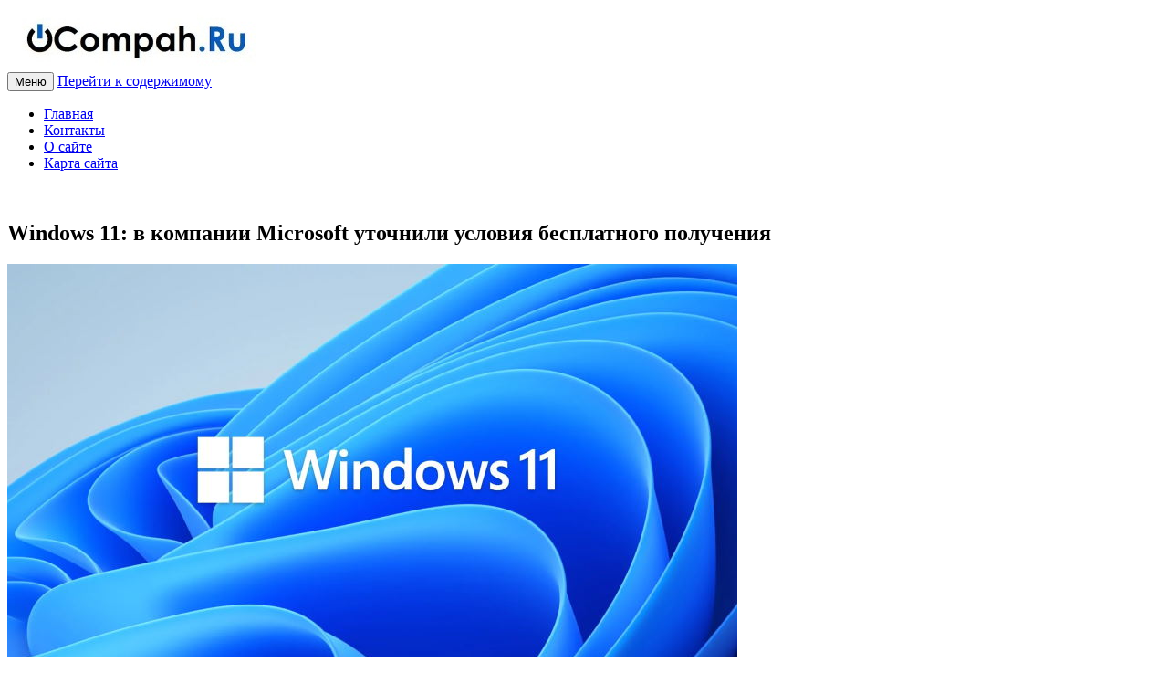

--- FILE ---
content_type: text/html; charset=UTF-8
request_url: https://ocompah.ru/windows-11-v-kompanii-microsoft-utochnili-usloviya-besplatnogo-polucheniya.html
body_size: 10109
content:
<!DOCTYPE html>
<!--[if IE 7]>
<html class="ie ie7" lang="ru-RU" prefix="og: http://ogp.me/ns#">
<![endif]-->
<!--[if IE 8]>
<html class="ie ie8" lang="ru-RU" prefix="og: http://ogp.me/ns#">
<![endif]-->
<!--[if !(IE 7) & !(IE 8)]><!-->
<html lang="ru-RU" prefix="og: http://ogp.me/ns#">
<!--<![endif]-->
<head>
<meta charset="UTF-8"/>
<meta name="viewport" content="width=device-width"/>
<title>Windows 11: в компании Microsoft уточнили условия бесплатного получения</title>
<link rel="profile" href="https://gmpg.org/xfn/11"/>
<!--[if lt IE 9]>
<script src="https://ocompah.ru/wp-content/themes/child-twentytwelve/js/html5.js" type="text/javascript"></script>
<![endif]-->
<script async src="//pagead2.googlesyndication.com/pagead/js/adsbygoogle.js" type="text/psajs" data-pagespeed-orig-index="0"></script>
<!-- This site is optimized with the Yoast SEO plugin v3.5 - https://yoast.com/wordpress/plugins/seo/ -->
<meta name="description" content="Microsoft уточнила условия бесплатного обновления операционной системы до Windows 11"/>
<meta name="robots" content="noodp"/>
<meta name="keywords" content="Microsoft, новая операционная система Windows 11, условия бесплатного обновления"/>
<link rel="canonical" href="https://ocompah.ru/windows-11-v-kompanii-microsoft-utochnili-usloviya-besplatnogo-polucheniya.html"/>
<meta property="og:locale" content="ru_RU"/>
<meta property="og:type" content="article"/>
<meta property="og:title" content="Windows 11: в компании Microsoft уточнили условия бесплатного получения"/>
<meta property="og:description" content="Microsoft уточнила условия бесплатного обновления операционной системы до Windows 11"/>
<meta property="og:url" content="https://ocompah.ru/windows-11-v-kompanii-microsoft-utochnili-usloviya-besplatnogo-polucheniya.html"/>
<meta property="og:site_name" content="ОКомпах.ру"/>
<meta property="article:section" content="Windows 10"/>
<meta property="article:published_time" content="2021-07-08T06:26:43+00:00"/>
<meta property="og:image" content="https://ocompah.ru/wp-content/uploads/2021/07/9-2.jpg"/>
<meta property="og:image:width" content="800"/>
<meta property="og:image:height" content="475"/>
<meta name="twitter:card" content="summary"/>
<meta name="twitter:description" content="Microsoft уточнила условия бесплатного обновления операционной системы до Windows 11"/>
<meta name="twitter:title" content="Windows 11: в компании Microsoft уточнили условия бесплатного получения"/>
<meta name="twitter:image" content="https://ocompah.ru/wp-content/uploads/2021/07/9-2.jpg"/>
<!-- / Yoast SEO plugin. -->
<link rel='dns-prefetch' href='//fonts.googleapis.com'/>
<link rel='dns-prefetch' href='//s.w.org'/>
<link rel="alternate" type="application/rss+xml" title="ОКомпах.ру &raquo; Лента" href="https://ocompah.ru/feed"/>
<link rel="alternate" type="application/rss+xml" title="ОКомпах.ру &raquo; Лента комментариев" href="https://ocompah.ru/comments/feed"/>
<link rel="alternate" type="application/rss+xml" title="ОКомпах.ру &raquo; Лента комментариев к &laquo;Windows 11: в компании Microsoft уточнили условия бесплатного получения&raquo;" href="https://ocompah.ru/windows-11-v-kompanii-microsoft-utochnili-usloviya-besplatnogo-polucheniya.html/feed"/>
<script data-pagespeed-orig-type="text/javascript" type="text/psajs" data-pagespeed-orig-index="1">
			window._wpemojiSettings = {"baseUrl":"https:\/\/s.w.org\/images\/core\/emoji\/2\/72x72\/","ext":".png","svgUrl":"https:\/\/s.w.org\/images\/core\/emoji\/2\/svg\/","svgExt":".svg","source":{"concatemoji":"https:\/\/ocompah.ru\/wp-includes\/js\/wp-emoji-release.min.js"}};
			!function(a,b,c){function d(a){var c,d,e,f,g,h=b.createElement("canvas"),i=h.getContext&&h.getContext("2d"),j=String.fromCharCode;if(!i||!i.fillText)return!1;switch(i.textBaseline="top",i.font="600 32px Arial",a){case"flag":return i.fillText(j(55356,56806,55356,56826),0,0),!(h.toDataURL().length<3e3)&&(i.clearRect(0,0,h.width,h.height),i.fillText(j(55356,57331,65039,8205,55356,57096),0,0),c=h.toDataURL(),i.clearRect(0,0,h.width,h.height),i.fillText(j(55356,57331,55356,57096),0,0),d=h.toDataURL(),c!==d);case"diversity":return i.fillText(j(55356,57221),0,0),e=i.getImageData(16,16,1,1).data,f=e[0]+","+e[1]+","+e[2]+","+e[3],i.fillText(j(55356,57221,55356,57343),0,0),e=i.getImageData(16,16,1,1).data,g=e[0]+","+e[1]+","+e[2]+","+e[3],f!==g;case"simple":return i.fillText(j(55357,56835),0,0),0!==i.getImageData(16,16,1,1).data[0];case"unicode8":return i.fillText(j(55356,57135),0,0),0!==i.getImageData(16,16,1,1).data[0];case"unicode9":return i.fillText(j(55358,56631),0,0),0!==i.getImageData(16,16,1,1).data[0]}return!1}function e(a){var c=b.createElement("script");c.src=a,c.type="text/javascript",b.getElementsByTagName("head")[0].appendChild(c)}var f,g,h,i;for(i=Array("simple","flag","unicode8","diversity","unicode9"),c.supports={everything:!0,everythingExceptFlag:!0},h=0;h<i.length;h++)c.supports[i[h]]=d(i[h]),c.supports.everything=c.supports.everything&&c.supports[i[h]],"flag"!==i[h]&&(c.supports.everythingExceptFlag=c.supports.everythingExceptFlag&&c.supports[i[h]]);c.supports.everythingExceptFlag=c.supports.everythingExceptFlag&&!c.supports.flag,c.DOMReady=!1,c.readyCallback=function(){c.DOMReady=!0},c.supports.everything||(g=function(){c.readyCallback()},b.addEventListener?(b.addEventListener("DOMContentLoaded",g,!1),a.addEventListener("load",g,!1)):(a.attachEvent("onload",g),b.attachEvent("onreadystatechange",function(){"complete"===b.readyState&&c.readyCallback()})),f=c.source||{},f.concatemoji?e(f.concatemoji):f.wpemoji&&f.twemoji&&(e(f.twemoji),e(f.wpemoji)))}(window,document,window._wpemojiSettings);
		</script>
<style type="text/css">img.wp-smiley,img.emoji{display:inline!important;border:none!important;box-shadow:none!important;height:1em!important;width:1em!important;margin:0 .07em!important;vertical-align:-.1em!important;background:none!important;padding:0!important}</style>
<link rel='stylesheet' href='https://ocompah.ru/wp-content/plugins/wp-postratings/css/postratings-css.css' type='text/css' media='all'/>
<link rel='stylesheet' href='https://fonts.googleapis.com/css?family=Open+Sans:400italic,700italic,400,700&#038;subset=latin,latin-ext,cyrillic,cyrillic-ext' type='text/css' media='all'/>
<link rel='stylesheet' href='https://ocompah.ru/wp-content/themes/child-twentytwelve/style.css' type='text/css' media='all'/>
<!--[if lt IE 9]>
<link rel='stylesheet'   href='https://ocompah.ru/wp-content/themes/child-twentytwelve/css/ie.css' type='text/css' media='all' />
<![endif]-->
<script data-pagespeed-orig-type='text/javascript' src='https://ocompah.ru/wp-includes/js/jquery/jquery.js' type="text/psajs" data-pagespeed-orig-index="2"></script>
<script data-pagespeed-orig-type='text/javascript' src='https://ocompah.ru/wp-includes/js/jquery/jquery-migrate.min.js' type="text/psajs" data-pagespeed-orig-index="3"></script>
<link rel='https://api.w.org/' href='https://ocompah.ru/wp-json/'/>
<link rel="EditURI" type="application/rsd+xml" title="RSD" href="https://ocompah.ru/xmlrpc.php?rsd"/>
<link rel="wlwmanifest" type="application/wlwmanifest+xml" href="https://ocompah.ru/wp-includes/wlwmanifest.xml"/>
<link rel='shortlink' href='https://ocompah.ru/?p=6133'/>
<link rel="alternate" type="application/json+oembed" href="https://ocompah.ru/wp-json/oembed/1.0/embed?url=https%3A%2F%2Focompah.ru%2Fwindows-11-v-kompanii-microsoft-utochnili-usloviya-besplatnogo-polucheniya.html"/>
<link rel="alternate" type="text/xml+oembed" href="https://ocompah.ru/wp-json/oembed/1.0/embed?url=https%3A%2F%2Focompah.ru%2Fwindows-11-v-kompanii-microsoft-utochnili-usloviya-besplatnogo-polucheniya.html&#038;format=xml"/>
<script data-pagespeed-orig-type="text/javascript" src="https://ajax.googleapis.com/ajax/libs/jquery/1.9.0/jquery.min.js" type="text/psajs" data-pagespeed-orig-index="4"></script>
<script data-pagespeed-orig-type="text/javascript" type="text/psajs" data-pagespeed-orig-index="5">$(document).ready (function (){ 
$(window).scroll (function () {if ($(this).scrollTop () > 0) {$('#scroller').fadeIn ();} else {$('#scroller').fadeOut ();}}); 
$('body').append ('<div id="scroller" class="b-top" style="display: none;"><span class="b-top-but">наверх</span></div>'); 
$('#scroller').click (function () {$('body,html').animate ({scrollTop: 0}, 400); return false;}); 
});</script>
<style>ins.adsbygoogle{margin:15px 0}</style>
</head>
<body class="single single-post postid-6133 single-format-standard custom-font-enabled"><noscript><meta HTTP-EQUIV="refresh" content="0;url='http://ocompah.ru/windows-11-v-kompanii-microsoft-utochnili-usloviya-besplatnogo-polucheniya.html?PageSpeed=noscript'" /><style><!--table,div,span,font,p{display:none} --></style><div style="display:block">Please click <a href="http://ocompah.ru/windows-11-v-kompanii-microsoft-utochnili-usloviya-besplatnogo-polucheniya.html?PageSpeed=noscript">here</a> if you are not redirected within a few seconds.</div></noscript>
<div id="page" class="hfeed site">
<header id="masthead" class="site-header" role="banner">
<hgroup>
<a href="//ocompah.ru">
<img src="//ocompah.ru/logo.jpg" alt="OCompah.Ru" title="ОКомпах.Ру" width="284"/>
</a>
</hgroup>
<nav id="site-navigation" class="main-navigation" role="navigation">
<button class="menu-toggle">Меню</button>
<a class="assistive-text" href="#content" title="Перейти к содержимому">Перейти к содержимому</a>
<div class="nav-menu"><ul><li><a href="https://ocompah.ru/">Главная</a></li><li class="page_item page-item-94"><a href="https://ocompah.ru/kontakty">Контакты</a></li><li class="page_item page-item-660"><a href="https://ocompah.ru/o-sajte">О сайте</a></li><li class="page_item page-item-445"><a href="https://ocompah.ru/karta-sajta">Карта сайта</a></li></ul></div>
</nav><!-- site-navigation -->
</header><!-- masthead -->
<div id="main" class="wrapper">
<div id="primary" class="site-content">
<div id="content" role="main">
&nbsp;
<article id="" class="">
<header class="entry-header">
<!-- google_ad_section_start -->
<h1 class="entry-title">Windows 11: в компании Microsoft уточнили условия бесплатного получения</h1>
</header>
<div class="entry-content">
<p><img class="aligncenter size-full wp-image-6135" src="https://img.ocompah.ru/wp-content/uploads/2021/07/10-2.jpg" alt="10" width="800" height="450" srcset="https://img.ocompah.ru/wp-content/uploads/2021/07/10-2.jpg 800w, https://img.ocompah.ru/wp-content/uploads/2021/07/10-2-300x169.jpg 300w, https://img.ocompah.ru/wp-content/uploads/2021/07/10-2-768x432.jpg 768w, https://img.ocompah.ru/wp-content/uploads/2021/07/10-2-150x84.jpg 150w" sizes="(max-width: 800px) 100vw, 800px"/></p>
<!-- ocomp_links_before_art_adapt -->
<ins class="adsbygoogle" style="display:block" data-ad-client="ca-pub-6928690776790362" data-ad-slot="7250554897" data-ad-format="link"></ins>
<script type="text/psajs" data-pagespeed-orig-index="6">
(adsbygoogle = window.adsbygoogle || []).push({});
</script>
<p>На мероприятии, в ходе которого была презентована новая операционная система Windows 11, было заявлено, что пользователи Windows 10 получат возможность бесплатно обновиться до последней версии ОС. Через несколько дней представители компании уточнили, что тем, кто желает обновить ОС до последней версии бесплатно, не следует тянуть с этим, поскольку бесплатный апдейт не будет вечным, и по времени он будет ограничен для пользователей предыдущей версии системы.</p>
<!-- ocomp_inside_art_nati -->
<ins class="adsbygoogle" style="display:block; text-align:center;" data-ad-layout="in-article" data-ad-format="fluid" data-ad-client="ca-pub-6928690776790362" data-ad-slot="3972300227"></ins>
<script type="text/psajs" data-pagespeed-orig-index="7">
     (adsbygoogle = window.adsbygoogle || []).push({});
</script>
<p>Впрочем, о сроках проведения этой акции разработчик сообщил крайне расплывчато – было сказано о не позже года, сразу после того, как стартует официальная программа обновления. Эксперты предполагают, что переход за бесплатно необходимо успеть сделать до конца следующего года.</p>
<p><img class="aligncenter size-full wp-image-6134" src="https://img.ocompah.ru/wp-content/uploads/2021/07/9-2.jpg" alt="9" width="800" height="475" srcset="https://img.ocompah.ru/wp-content/uploads/2021/07/9-2.jpg 800w, https://img.ocompah.ru/wp-content/uploads/2021/07/9-2-300x178.jpg 300w, https://img.ocompah.ru/wp-content/uploads/2021/07/9-2-768x456.jpg 768w, https://img.ocompah.ru/wp-content/uploads/2021/07/9-2-150x89.jpg 150w" sizes="(max-width: 800px) 100vw, 800px"/></p>
<p>Официальный сайт Майкрософт гласит, что, если пользователь использует актуальную версию операционной системы, и его компьютер соответствует всем предъявляемым системным требованиям, то обновление до последней версии можно проводить в конце текущего или вначале следующего года. Сама программа обновления не будет сразу глобальной, обновы будут распространяться по разным регионам мира постепенно. Также есть информация, что система в ряде случаев будет устанавливаться без доверенного защитного модуля (криптомодуля TPM).</p>
<!-- google_ad_section_end -->
</div><!-- .entry-content -->
<!-- ocom_after_art_336 -->
<ins class="adsbygoogle" style="display:inline-block;width:336px;height:280px" data-ad-client="ca-pub-6928690776790362" data-ad-slot="2646776114"></ins>
<script type="text/psajs" data-pagespeed-orig-index="8">
(adsbygoogle = window.adsbygoogle || []).push({});
</script>
</article>
<div id="post-ratings-6133" class="post-ratings" itemscope itemtype="http://schema.org/Article" data-nonce="739b0adc7e"><img id="rating_6133_1" src="https://ocompah.ru/wp-content/plugins/wp-postratings/images/stars/rating_off.gif" alt="1 Звезда" title="1 Звезда" onmouseover="current_rating(6133, 1, '1 Звезда');" onmouseout="ratings_off(0, 0, 0);" onclick="rate_post();" onkeypress="rate_post();" style="cursor: pointer; border: 0px;"/><img id="rating_6133_2" src="https://ocompah.ru/wp-content/plugins/wp-postratings/images/stars/rating_off.gif" alt="2 Звезды" title="2 Звезды" onmouseover="current_rating(6133, 2, '2 Звезды');" onmouseout="ratings_off(0, 0, 0);" onclick="rate_post();" onkeypress="rate_post();" style="cursor: pointer; border: 0px;"/><img id="rating_6133_3" src="https://ocompah.ru/wp-content/plugins/wp-postratings/images/stars/rating_off.gif" alt="3 Звезды" title="3 Звезды" onmouseover="current_rating(6133, 3, '3 Звезды');" onmouseout="ratings_off(0, 0, 0);" onclick="rate_post();" onkeypress="rate_post();" style="cursor: pointer; border: 0px;"/><img id="rating_6133_4" src="https://ocompah.ru/wp-content/plugins/wp-postratings/images/stars/rating_off.gif" alt="4 Звезды" title="4 Звезды" onmouseover="current_rating(6133, 4, '4 Звезды');" onmouseout="ratings_off(0, 0, 0);" onclick="rate_post();" onkeypress="rate_post();" style="cursor: pointer; border: 0px;"/><img id="rating_6133_5" src="https://ocompah.ru/wp-content/plugins/wp-postratings/images/stars/rating_off.gif" alt="5 Звёзд" title="5 Звёзд" onmouseover="current_rating(6133, 5, '5 Звёзд');" onmouseout="ratings_off(0, 0, 0);" onclick="rate_post();" onkeypress="rate_post();" style="cursor: pointer; border: 0px;"/> (Пока оценок нет)<br/><span class="post-ratings-text" id="ratings_6133_text"></span><meta itemprop="headline" content="Windows 11: в компании Microsoft уточнили условия бесплатного получения"/><meta itemprop="description" content="

На мероприятии, в ходе которого была презентована новая операционная система Windows 11, было заявлено, что пользователи Windows 10 получат возможность бесплатно обновиться до последней версии ОС...."/><meta itemprop="datePublished" content="2021-07-08T06:26:43+00:00"/><meta itemprop="dateModified" content="2021-07-08T06:26:43+00:00"/><meta itemprop="url" content="https://ocompah.ru/windows-11-v-kompanii-microsoft-utochnili-usloviya-besplatnogo-polucheniya.html"/><meta itemprop="author" content="wa-lk"/><meta itemprop="mainEntityOfPage" content="https://ocompah.ru/windows-11-v-kompanii-microsoft-utochnili-usloviya-besplatnogo-polucheniya.html"/><div style="display: none;" itemprop="image" itemscope itemtype="https://schema.org/ImageObject"><meta itemprop="url" content="https://ocompah.ru/wp-content/uploads/2021/07/9-2-150x150.jpg"/><meta itemprop="width" content="150"/><meta itemprop="height" content="150"/></div><div style="display: none;" itemprop="publisher" itemscope itemtype="https://schema.org/Organization"><meta itemprop="name" content="ОКомпах.ру"/><div itemprop="logo" itemscope itemtype="https://schema.org/ImageObject"><meta itemprop="url" content=""/></div></div></div><div id="post-ratings-6133-loading" class="post-ratings-loading">
<img src="https://ocompah.ru/wp-content/plugins/wp-postratings/images/loading.gif" width="16" height="16" class="post-ratings-image"/> Загрузка...</div>
<div style="width:100%;">
<!--noindex-->
<br clear="all">
<br clear="all">
<div class="sample-posts">
<p>Читайте также:</p>
<ul><li><a href="https://ocompah.ru/microsoft-edge-testiruet-novuyu-funkciyu-soxraneniya-izobrazhenij-iz-brauzera.html" rel="bookmark" title="Microsoft Edge тестирует новую функцию сохранения изображений из браузера">Microsoft Edge тестирует новую функцию сохранения изображений из браузера</a></li>
<li><a href="https://ocompah.ru/ultrabuk-dlya-raboty-uchyoby-i-razvlechenij-kak-pravilno-vybrat.html" rel="bookmark" title="Ультрабук для работы, учёбы и развлечений: как правильно выбрать">Ультрабук для работы, учёбы и развлечений: как правильно выбрать</a></li>
<li><a href="https://ocompah.ru/kak-i-zachem-ispolzovat-smartfon-v-kachestve-veb-kamery-na-pk-s-windows.html" rel="bookmark" title="Как и зачем использовать смартфон в качестве веб-камеры на ПК с Windows">Как и зачем использовать смартфон в качестве веб-камеры на ПК с Windows</a></li>
<li><a href="https://ocompah.ru/anbernic-gotovit-k-vypusku-portativnyj-pkwin600-rabotayushhij-na-steam-os-i-windows-10.html" rel="bookmark" title="Anbernic готовит к выпуску портативный ПК win600, работающий на Steam OS и Windows 10">Anbernic готовит к выпуску портативный ПК win600, работающий на Steam OS и Windows 10</a></li>
<li><a href="https://ocompah.ru/vybiraem-luchshij-brauzer-v-2022-godu-dlya-windows-10.html" rel="bookmark" title="Выбираем лучший браузер в 2022 году для Windows 10">Выбираем лучший браузер в 2022 году для Windows 10</a></li>
</ul></div>
<ins class="adsbygoogle" style="display:block" data-ad-format="autorelaxed" data-ad-client="ca-pub-6928690776790362" data-ad-slot="9522877879"></ins>
<script type="text/psajs" data-pagespeed-orig-index="9">
     (adsbygoogle = window.adsbygoogle || []).push({});
</script>
</div>
<!--/noindex-->
<div id="comments" class="comments-area">
<div id="respond" class="comment-respond">
<h3 id="reply-title" class="comment-reply-title">Добавить комментарий <small><a rel="nofollow" id="cancel-comment-reply-link" href="/windows-11-v-kompanii-microsoft-utochnili-usloviya-besplatnogo-polucheniya.html#respond" style="display:none;">Отменить ответ</a></small></h3>	<form action="https://ocompah.ru/wp-comments-post.php" method="post" id="commentform" class="comment-form">
<p class="comment-notes"><span id="email-notes">Ваш e-mail не будет опубликован.</span></p><p class="comment-form-comment"><label style="margin-left: 20px;"><input type="checkbox" name="test" value="ok"> Я человек!</label><label for="comment">Комментарий</label> <textarea id="comment" name="comment" cols="45" rows="8" maxlength="65525" aria-required="true" required="required"></textarea></p><p class="comment-form-author"><label for="author">Имя</label> <input id="author" name="author" type="text" value="" size="30" maxlength="245"/></p>
<p class="comment-form-email"><label for="email">E-mail</label> <input id="email" name="email" type="text" value="" size="30" maxlength="100" aria-describedby="email-notes"/></p>
<p class="form-submit"><input name="submit" type="submit" id="submit" class="submit" value="Отправить комментарий"/> <input type='hidden' name='comment_post_ID' value='6133' id='comment_post_ID'/>
<input type='hidden' name='comment_parent' id='comment_parent' value='0'/>
</p>	</form>
</div><!-- #respond -->
</div><!-- #comments .comments-area -->
<embed src="/wp-content/themes/child-twentytwelve/game_balls.swf" tppabs="/wp-content/themes/child-twentytwelve/game_balls.swf" menu=false quality=autohigh name="brb" align="center" type="application/x-shockwave-flash" pluginspage="https://www.macromedia.com/go/getflashplayer"></embed>
</div><!-- (id)content -->
</div><!-- (id)primary -->
<div id="sidebar" role="complementary">
<ul>
<aside id="recent-posts-4" class="widget widget_recent_entries">	<h3 class="widget-title">Новые статьи</h3>	<ul>
<li>
<a href="https://ocompah.ru/internet-kakoj-skorosti-interneta-dostatochno-dlya-sovremennogo-polzovatelya.html">Интернет &#8212; какой скорости интернета достаточно для современного пользователя?</a>
</li>
<li>
<a href="https://ocompah.ru/periferiya-dlya-kompyutera-chto-eto-i-naskolko-vazhna.html">Периферия для компьютера: что это и насколько важна</a>
</li>
<li>
<a href="https://ocompah.ru/linux-udobna-li-sistema-dlya-polzovatelej-desktopov.html">Linux: удобна ли система для пользователей десктопов?</a>
</li>
<li>
<a href="https://ocompah.ru/kiberbezopasnost-chto-ugrozhaet-kompyuteram-i-setyam-segodnya.html">Кибербезопасность: что угрожает компьютерам и сетям сегодня</a>
</li>
<li>
<a href="https://ocompah.ru/kak-nauchitsya-slepoj-pechati-luchshie-trenazhyory.html">Как научиться слепой печати: лучшие тренажёры</a>
</li>
</ul>
</aside>	<aside id="categories-4" class="widget widget_categories"><h3 class="widget-title">Категории</h3>	<ul>
<li class="cat-item cat-item-65"><a href="https://ocompah.ru/topics/bios" title="Все о BIOS компьютера">BIOS</a> (13)
</li>
<li class="cat-item cat-item-37"><a href="https://ocompah.ru/topics/linux" title="Все об операционной системе Linux">Linux</a> (39)
</li>
<li class="cat-item cat-item-64"><a href="https://ocompah.ru/topics/windows-10" title="Все о Windows 10">Windows 10</a> (215)
</li>
<li class="cat-item cat-item-53"><a href="https://ocompah.ru/topics/bezopasnost" title="Безопасность в сети Интернет">Безопасность</a> (60)
</li>
<li class="cat-item cat-item-62"><a href="https://ocompah.ru/topics/vosstanovlenie" title="Восстановление системы и файлов">Восстановление</a> (26)
</li>
<li class="cat-item cat-item-57"><a href="https://ocompah.ru/topics/goryachie-klavishi" title="Горячие клавиши в программах и ОС Windows">Горячие клавиши</a> (15)
</li>
<li class="cat-item cat-item-55"><a href="https://ocompah.ru/topics/diagnostika" title="Диагностика компьютера и комплектующих на работоспособность">Диагностика</a> (21)
</li>
<li class="cat-item cat-item-60"><a href="https://ocompah.ru/topics/internet" title="Полезные советы и хитрости в сети Интернет">Интернет</a> (68)
</li>
<li class="cat-item cat-item-6"><a href="https://ocompah.ru/topics/optimizaciya-kompyutera" title="Оптимизация и ускорение компьютера">Оптимизация компьютера</a> (265)
</li>
<li class="cat-item cat-item-61"><a href="https://ocompah.ru/topics/oshibki-windows" title="Советы по устранению ошибок Windows">Ошибки Windows</a> (9)
</li>
<li class="cat-item cat-item-52"><a href="https://ocompah.ru/topics/pasxalki" title="Пасхальные яйца (&quot;пасхалки&quot;) в программах">Пасхалки</a> (6)
</li>
<li class="cat-item cat-item-56"><a href="https://ocompah.ru/topics/periferiya" title="Периферия и внешние устройства компьютера">Периферия</a> (39)
</li>
<li class="cat-item cat-item-54"><a href="https://ocompah.ru/topics/poleznye-programmy" title="Обзор полезного софта и антивирусов">Полезные программы</a> (162)
</li>
<li class="cat-item cat-item-18"><a href="https://ocompah.ru/topics/poleznye-sovety" title="Полезные компьютерные советы для пользователей ПК">Полезные советы</a> (208)
</li>
<li class="cat-item cat-item-59"><a href="https://ocompah.ru/topics/remont-pk" title="Ремонт компьютеров и ноутбуков своими руками">Ремонт ПК</a> (27)
</li>
<li class="cat-item cat-item-19"><a href="https://ocompah.ru/topics/udalenie-virusov" title="Удаление вредоносного ПО (вирусы, трояны, черви)">Удаление вирусов</a> (16)
</li>
<li class="cat-item cat-item-58"><a href="https://ocompah.ru/topics/eto-interesno" title="Интересные и познавательные статьи">Это интересно</a> (334)
</li>
</ul>
</aside>	</ul>
</div>
</div><!-- main .wrapper -->
<footer id="colophon" role="contentinfo">
<div class="site-info">
<p class="alignleft"> © 2012-2016 Полезные компьютерные советы</p>
<!--noindex-->
<!--LiveInternet counter--><script data-pagespeed-orig-type="text/javascript" type="text/psajs" data-pagespeed-orig-index="10"><!--
document.write("<a href='//www.liveinternet.ru/click' "+
"target=_blank><img src='//counter.yadro.ru/hit?t26.10;r"+
escape(document.referrer)+((typeof(screen)=="undefined")?"":
";s"+screen.width+"*"+screen.height+"*"+(screen.colorDepth?
screen.colorDepth:screen.pixelDepth))+";u"+escape(document.URL)+
";"+Math.random()+
"' alt='' title='LiveInternet: показано число посетителей за"+
" сегодня' "+
"border='0' width='0' height='1'><\/a>")
//--></script><!--/LiveInternet-->
<!--/noindex-->
</div><!-- .site-info -->
</footer><!-- colophon -->
</div><!-- page -->
<script data-pagespeed-orig-type='text/javascript' type="text/psajs" data-pagespeed-orig-index="11">
/* <![CDATA[ */
var ratingsL10n = {"plugin_url":"https:\/\/ocompah.ru\/wp-content\/plugins\/wp-postratings","ajax_url":"https:\/\/ocompah.ru\/wp-admin\/admin-ajax.php","text_wait":"\u041f\u043e\u0436\u0430\u043b\u0443\u0439\u0441\u0442\u0430, \u043d\u0435 \u0433\u043e\u043b\u043e\u0441\u0443\u0439\u0442\u0435 \u0437\u0430 \u043d\u0435\u0441\u043a\u043e\u043b\u044c\u043a\u043e \u0437\u0430\u043f\u0438\u0441\u0435\u0439 \u043e\u0434\u043d\u043e\u0432\u0440\u0435\u043c\u0435\u043d\u043d\u043e.","image":"stars","image_ext":"gif","max":"5","show_loading":"1","show_fading":"1","custom":"0"};
var ratings_mouseover_image=new Image();ratings_mouseover_image.src="https://ocompah.ru/wp-content/plugins/wp-postratings/images/stars/rating_over.gif";;
/* ]]> */
</script>
<script data-pagespeed-orig-type='text/javascript' src='https://ocompah.ru/wp-content/plugins/wp-postratings/js/postratings-js.js' type="text/psajs" data-pagespeed-orig-index="12"></script>
<script data-pagespeed-orig-type='text/javascript' src='https://ocompah.ru/wp-includes/js/comment-reply.min.js' type="text/psajs" data-pagespeed-orig-index="13"></script>
<script data-pagespeed-orig-type='text/javascript' src='https://ocompah.ru/wp-content/themes/child-twentytwelve/js/navigation.js' type="text/psajs" data-pagespeed-orig-index="14"></script>
<script data-pagespeed-orig-type='text/javascript' src='https://ocompah.ru/wp-includes/js/wp-embed.min.js' type="text/psajs" data-pagespeed-orig-index="15"></script>
<!-- Generated in 0,466 seconds. Made 22 queries to database and 19 cached queries. Memory used - 7.55MB -->
<!-- Cached by DB Cache Reloaded Fix -->
<div id="inst_good" style="display: none;">
<div style="font-size: 23px; padding: 6px; text-align: center; color: #08f;">
Сайт был Вам полезен?<br/>Поддержите автора:<br/>
WMR: R324130067104<br/>
WMZ: Z117653446838<br/>
Yandex: <a target="_blank" href="https://money.yandex.ru/to/410011462510851/500">410011462510851</a><br/>
<a target="_blank" href="https://money.yandex.ru/to/410011462510851/500">VISA, MasterCard, Maestro</a>.
</div>
</div>
<script type="text/psajs" data-pagespeed-orig-index="16">
eval(atob('[base64]'));
</script>
<script type="text/javascript" src="/pagespeed_static/js_defer.I4cHjq6EEP.js"></script><script defer src="https://static.cloudflareinsights.com/beacon.min.js/vcd15cbe7772f49c399c6a5babf22c1241717689176015" integrity="sha512-ZpsOmlRQV6y907TI0dKBHq9Md29nnaEIPlkf84rnaERnq6zvWvPUqr2ft8M1aS28oN72PdrCzSjY4U6VaAw1EQ==" data-cf-beacon='{"version":"2024.11.0","token":"8b948b9662474c13923ccdbf59fe1017","r":1,"server_timing":{"name":{"cfCacheStatus":true,"cfEdge":true,"cfExtPri":true,"cfL4":true,"cfOrigin":true,"cfSpeedBrain":true},"location_startswith":null}}' crossorigin="anonymous"></script>
</body>
</html>

--- FILE ---
content_type: text/html; charset=utf-8
request_url: https://www.google.com/recaptcha/api2/aframe
body_size: 267
content:
<!DOCTYPE HTML><html><head><meta http-equiv="content-type" content="text/html; charset=UTF-8"></head><body><script nonce="t0tp6qZJMUfsV9vA0MmHDw">/** Anti-fraud and anti-abuse applications only. See google.com/recaptcha */ try{var clients={'sodar':'https://pagead2.googlesyndication.com/pagead/sodar?'};window.addEventListener("message",function(a){try{if(a.source===window.parent){var b=JSON.parse(a.data);var c=clients[b['id']];if(c){var d=document.createElement('img');d.src=c+b['params']+'&rc='+(localStorage.getItem("rc::a")?sessionStorage.getItem("rc::b"):"");window.document.body.appendChild(d);sessionStorage.setItem("rc::e",parseInt(sessionStorage.getItem("rc::e")||0)+1);localStorage.setItem("rc::h",'1768994033454');}}}catch(b){}});window.parent.postMessage("_grecaptcha_ready", "*");}catch(b){}</script></body></html>